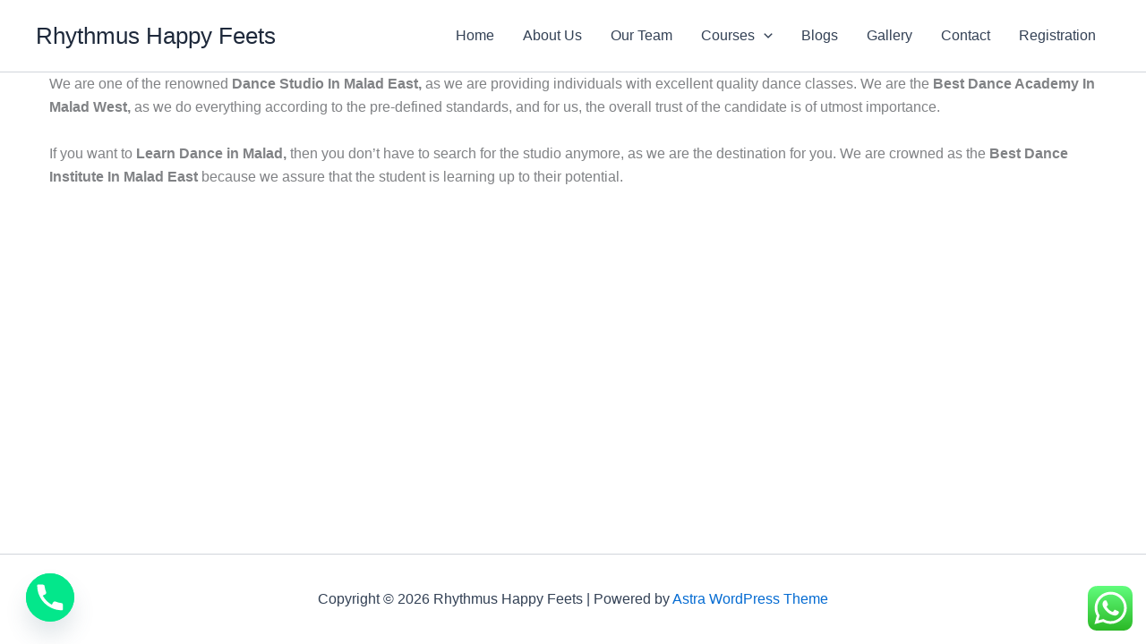

--- FILE ---
content_type: text/css
request_url: https://rhf.dance/wp-content/uploads/useanyfont/uaf.css?ver=1756221516
body_size: -169
content:
				@font-face {
					font-family: 'glacial-indifference';
					src: url('/wp-content/uploads/useanyfont/3526Glacial-Indifference.woff2') format('woff2'),
						url('/wp-content/uploads/useanyfont/3526Glacial-Indifference.woff') format('woff');
					  font-display: auto;
				}

				.glacial-indifference{font-family: 'glacial-indifference' !important;}

						h1, h2, h3, h4, h5, h6, .entry-title, body.single-post .entry-title, body.page .entry-title{
					font-family: 'glacial-indifference' !important;
				}
		